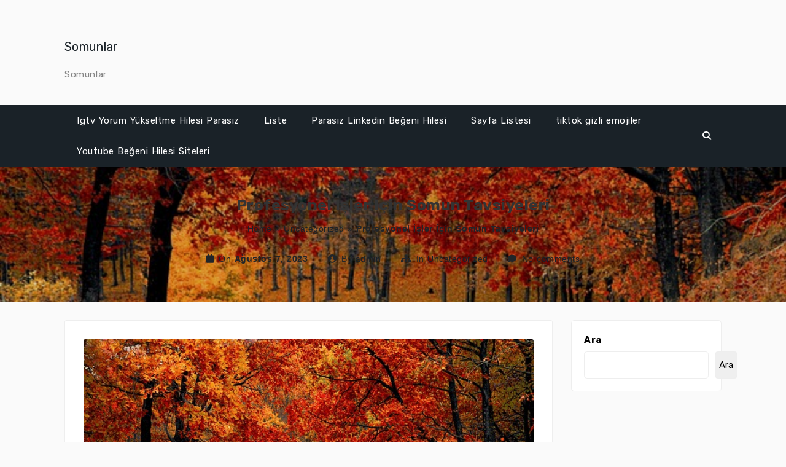

--- FILE ---
content_type: text/html; charset=UTF-8
request_url: https://somunlar.com.tr/profesyonel-isler-icin-somun-tavsiyeleri/
body_size: 18028
content:
<!DOCTYPE html>
<html xmlns="http://www.w3.org/1999/xhtml" lang="tr">
<head>
    <meta http-equiv="Content-Type"
          content="text/html; charset=UTF-8">
    <meta name="viewport" content="width=device-width, initial-scale=1.0">
    <title>Profesyonel İşler İçin Somun Tavsiyeleri &#8211; Somunlar</title>
<meta name='robots' content='max-image-preview:large' />
<link rel='dns-prefetch' href='//fonts.googleapis.com' />
<link rel="alternate" type="application/rss+xml" title="Somunlar &raquo; akışı" href="https://somunlar.com.tr/feed/" />
<link rel="alternate" type="application/rss+xml" title="Somunlar &raquo; yorum akışı" href="https://somunlar.com.tr/comments/feed/" />
<link rel="alternate" title="oEmbed (JSON)" type="application/json+oembed" href="https://somunlar.com.tr/wp-json/oembed/1.0/embed?url=https%3A%2F%2Fsomunlar.com.tr%2Fprofesyonel-isler-icin-somun-tavsiyeleri%2F" />
<link rel="alternate" title="oEmbed (XML)" type="text/xml+oembed" href="https://somunlar.com.tr/wp-json/oembed/1.0/embed?url=https%3A%2F%2Fsomunlar.com.tr%2Fprofesyonel-isler-icin-somun-tavsiyeleri%2F&#038;format=xml" />
<style id='wp-img-auto-sizes-contain-inline-css' type='text/css'>
img:is([sizes=auto i],[sizes^="auto," i]){contain-intrinsic-size:3000px 1500px}
/*# sourceURL=wp-img-auto-sizes-contain-inline-css */
</style>
<link rel='stylesheet' id='font-awesome-css' href='https://somunlar.com.tr/wp-content/themes/attire/fonts/fontawesome/css/all.min.css?ver=6.9' type='text/css' media='all' />
<link rel='stylesheet' id='attire-responsive-css' href='https://somunlar.com.tr/wp-content/themes/attire/css/responsive.min.css?ver=6.9' type='text/css' media='all' />
<link rel='stylesheet' id='bootstrap-css' href='https://somunlar.com.tr/wp-content/themes/attire/bootstrap/css/bootstrap.min.css?ver=6.9' type='text/css' media='all' />
<link rel='stylesheet' id='attire-main-css' href='https://somunlar.com.tr/wp-content/themes/attire/style.css?ver=6.9' type='text/css' media='all' />
<link rel='stylesheet' id='attire-css' href='https://somunlar.com.tr/wp-content/themes/attire/css/attire.min.css?ver=6.9' type='text/css' media='all' />
<style id='wp-emoji-styles-inline-css' type='text/css'>

	img.wp-smiley, img.emoji {
		display: inline !important;
		border: none !important;
		box-shadow: none !important;
		height: 1em !important;
		width: 1em !important;
		margin: 0 0.07em !important;
		vertical-align: -0.1em !important;
		background: none !important;
		padding: 0 !important;
	}
/*# sourceURL=wp-emoji-styles-inline-css */
</style>
<style id='wp-block-library-inline-css' type='text/css'>
:root{--wp-block-synced-color:#7a00df;--wp-block-synced-color--rgb:122,0,223;--wp-bound-block-color:var(--wp-block-synced-color);--wp-editor-canvas-background:#ddd;--wp-admin-theme-color:#007cba;--wp-admin-theme-color--rgb:0,124,186;--wp-admin-theme-color-darker-10:#006ba1;--wp-admin-theme-color-darker-10--rgb:0,107,160.5;--wp-admin-theme-color-darker-20:#005a87;--wp-admin-theme-color-darker-20--rgb:0,90,135;--wp-admin-border-width-focus:2px}@media (min-resolution:192dpi){:root{--wp-admin-border-width-focus:1.5px}}.wp-element-button{cursor:pointer}:root .has-very-light-gray-background-color{background-color:#eee}:root .has-very-dark-gray-background-color{background-color:#313131}:root .has-very-light-gray-color{color:#eee}:root .has-very-dark-gray-color{color:#313131}:root .has-vivid-green-cyan-to-vivid-cyan-blue-gradient-background{background:linear-gradient(135deg,#00d084,#0693e3)}:root .has-purple-crush-gradient-background{background:linear-gradient(135deg,#34e2e4,#4721fb 50%,#ab1dfe)}:root .has-hazy-dawn-gradient-background{background:linear-gradient(135deg,#faaca8,#dad0ec)}:root .has-subdued-olive-gradient-background{background:linear-gradient(135deg,#fafae1,#67a671)}:root .has-atomic-cream-gradient-background{background:linear-gradient(135deg,#fdd79a,#004a59)}:root .has-nightshade-gradient-background{background:linear-gradient(135deg,#330968,#31cdcf)}:root .has-midnight-gradient-background{background:linear-gradient(135deg,#020381,#2874fc)}:root{--wp--preset--font-size--normal:16px;--wp--preset--font-size--huge:42px}.has-regular-font-size{font-size:1em}.has-larger-font-size{font-size:2.625em}.has-normal-font-size{font-size:var(--wp--preset--font-size--normal)}.has-huge-font-size{font-size:var(--wp--preset--font-size--huge)}.has-text-align-center{text-align:center}.has-text-align-left{text-align:left}.has-text-align-right{text-align:right}.has-fit-text{white-space:nowrap!important}#end-resizable-editor-section{display:none}.aligncenter{clear:both}.items-justified-left{justify-content:flex-start}.items-justified-center{justify-content:center}.items-justified-right{justify-content:flex-end}.items-justified-space-between{justify-content:space-between}.screen-reader-text{border:0;clip-path:inset(50%);height:1px;margin:-1px;overflow:hidden;padding:0;position:absolute;width:1px;word-wrap:normal!important}.screen-reader-text:focus{background-color:#ddd;clip-path:none;color:#444;display:block;font-size:1em;height:auto;left:5px;line-height:normal;padding:15px 23px 14px;text-decoration:none;top:5px;width:auto;z-index:100000}html :where(.has-border-color){border-style:solid}html :where([style*=border-top-color]){border-top-style:solid}html :where([style*=border-right-color]){border-right-style:solid}html :where([style*=border-bottom-color]){border-bottom-style:solid}html :where([style*=border-left-color]){border-left-style:solid}html :where([style*=border-width]){border-style:solid}html :where([style*=border-top-width]){border-top-style:solid}html :where([style*=border-right-width]){border-right-style:solid}html :where([style*=border-bottom-width]){border-bottom-style:solid}html :where([style*=border-left-width]){border-left-style:solid}html :where(img[class*=wp-image-]){height:auto;max-width:100%}:where(figure){margin:0 0 1em}html :where(.is-position-sticky){--wp-admin--admin-bar--position-offset:var(--wp-admin--admin-bar--height,0px)}@media screen and (max-width:600px){html :where(.is-position-sticky){--wp-admin--admin-bar--position-offset:0px}}

/*# sourceURL=wp-block-library-inline-css */
</style><style id='wp-block-search-inline-css' type='text/css'>
.wp-block-search__button{margin-left:10px;word-break:normal}.wp-block-search__button.has-icon{line-height:0}.wp-block-search__button svg{height:1.25em;min-height:24px;min-width:24px;width:1.25em;fill:currentColor;vertical-align:text-bottom}:where(.wp-block-search__button){border:1px solid #ccc;padding:6px 10px}.wp-block-search__inside-wrapper{display:flex;flex:auto;flex-wrap:nowrap;max-width:100%}.wp-block-search__label{width:100%}.wp-block-search.wp-block-search__button-only .wp-block-search__button{box-sizing:border-box;display:flex;flex-shrink:0;justify-content:center;margin-left:0;max-width:100%}.wp-block-search.wp-block-search__button-only .wp-block-search__inside-wrapper{min-width:0!important;transition-property:width}.wp-block-search.wp-block-search__button-only .wp-block-search__input{flex-basis:100%;transition-duration:.3s}.wp-block-search.wp-block-search__button-only.wp-block-search__searchfield-hidden,.wp-block-search.wp-block-search__button-only.wp-block-search__searchfield-hidden .wp-block-search__inside-wrapper{overflow:hidden}.wp-block-search.wp-block-search__button-only.wp-block-search__searchfield-hidden .wp-block-search__input{border-left-width:0!important;border-right-width:0!important;flex-basis:0;flex-grow:0;margin:0;min-width:0!important;padding-left:0!important;padding-right:0!important;width:0!important}:where(.wp-block-search__input){appearance:none;border:1px solid #949494;flex-grow:1;font-family:inherit;font-size:inherit;font-style:inherit;font-weight:inherit;letter-spacing:inherit;line-height:inherit;margin-left:0;margin-right:0;min-width:3rem;padding:8px;text-decoration:unset!important;text-transform:inherit}:where(.wp-block-search__button-inside .wp-block-search__inside-wrapper){background-color:#fff;border:1px solid #949494;box-sizing:border-box;padding:4px}:where(.wp-block-search__button-inside .wp-block-search__inside-wrapper) .wp-block-search__input{border:none;border-radius:0;padding:0 4px}:where(.wp-block-search__button-inside .wp-block-search__inside-wrapper) .wp-block-search__input:focus{outline:none}:where(.wp-block-search__button-inside .wp-block-search__inside-wrapper) :where(.wp-block-search__button){padding:4px 8px}.wp-block-search.aligncenter .wp-block-search__inside-wrapper{margin:auto}.wp-block[data-align=right] .wp-block-search.wp-block-search__button-only .wp-block-search__inside-wrapper{float:right}
/*# sourceURL=https://somunlar.com.tr/wp-includes/blocks/search/style.min.css */
</style>
<style id='global-styles-inline-css' type='text/css'>
:root{--wp--preset--aspect-ratio--square: 1;--wp--preset--aspect-ratio--4-3: 4/3;--wp--preset--aspect-ratio--3-4: 3/4;--wp--preset--aspect-ratio--3-2: 3/2;--wp--preset--aspect-ratio--2-3: 2/3;--wp--preset--aspect-ratio--16-9: 16/9;--wp--preset--aspect-ratio--9-16: 9/16;--wp--preset--color--black: #000000;--wp--preset--color--cyan-bluish-gray: #abb8c3;--wp--preset--color--white: #ffffff;--wp--preset--color--pale-pink: #f78da7;--wp--preset--color--vivid-red: #cf2e2e;--wp--preset--color--luminous-vivid-orange: #ff6900;--wp--preset--color--luminous-vivid-amber: #fcb900;--wp--preset--color--light-green-cyan: #7bdcb5;--wp--preset--color--vivid-green-cyan: #00d084;--wp--preset--color--pale-cyan-blue: #8ed1fc;--wp--preset--color--vivid-cyan-blue: #0693e3;--wp--preset--color--vivid-purple: #9b51e0;--wp--preset--gradient--vivid-cyan-blue-to-vivid-purple: linear-gradient(135deg,rgb(6,147,227) 0%,rgb(155,81,224) 100%);--wp--preset--gradient--light-green-cyan-to-vivid-green-cyan: linear-gradient(135deg,rgb(122,220,180) 0%,rgb(0,208,130) 100%);--wp--preset--gradient--luminous-vivid-amber-to-luminous-vivid-orange: linear-gradient(135deg,rgb(252,185,0) 0%,rgb(255,105,0) 100%);--wp--preset--gradient--luminous-vivid-orange-to-vivid-red: linear-gradient(135deg,rgb(255,105,0) 0%,rgb(207,46,46) 100%);--wp--preset--gradient--very-light-gray-to-cyan-bluish-gray: linear-gradient(135deg,rgb(238,238,238) 0%,rgb(169,184,195) 100%);--wp--preset--gradient--cool-to-warm-spectrum: linear-gradient(135deg,rgb(74,234,220) 0%,rgb(151,120,209) 20%,rgb(207,42,186) 40%,rgb(238,44,130) 60%,rgb(251,105,98) 80%,rgb(254,248,76) 100%);--wp--preset--gradient--blush-light-purple: linear-gradient(135deg,rgb(255,206,236) 0%,rgb(152,150,240) 100%);--wp--preset--gradient--blush-bordeaux: linear-gradient(135deg,rgb(254,205,165) 0%,rgb(254,45,45) 50%,rgb(107,0,62) 100%);--wp--preset--gradient--luminous-dusk: linear-gradient(135deg,rgb(255,203,112) 0%,rgb(199,81,192) 50%,rgb(65,88,208) 100%);--wp--preset--gradient--pale-ocean: linear-gradient(135deg,rgb(255,245,203) 0%,rgb(182,227,212) 50%,rgb(51,167,181) 100%);--wp--preset--gradient--electric-grass: linear-gradient(135deg,rgb(202,248,128) 0%,rgb(113,206,126) 100%);--wp--preset--gradient--midnight: linear-gradient(135deg,rgb(2,3,129) 0%,rgb(40,116,252) 100%);--wp--preset--font-size--small: 13px;--wp--preset--font-size--medium: 20px;--wp--preset--font-size--large: 36px;--wp--preset--font-size--x-large: 42px;--wp--preset--spacing--20: 0.44rem;--wp--preset--spacing--30: 0.67rem;--wp--preset--spacing--40: 1rem;--wp--preset--spacing--50: 1.5rem;--wp--preset--spacing--60: 2.25rem;--wp--preset--spacing--70: 3.38rem;--wp--preset--spacing--80: 5.06rem;--wp--preset--shadow--natural: 6px 6px 9px rgba(0, 0, 0, 0.2);--wp--preset--shadow--deep: 12px 12px 50px rgba(0, 0, 0, 0.4);--wp--preset--shadow--sharp: 6px 6px 0px rgba(0, 0, 0, 0.2);--wp--preset--shadow--outlined: 6px 6px 0px -3px rgb(255, 255, 255), 6px 6px rgb(0, 0, 0);--wp--preset--shadow--crisp: 6px 6px 0px rgb(0, 0, 0);}:where(.is-layout-flex){gap: 0.5em;}:where(.is-layout-grid){gap: 0.5em;}body .is-layout-flex{display: flex;}.is-layout-flex{flex-wrap: wrap;align-items: center;}.is-layout-flex > :is(*, div){margin: 0;}body .is-layout-grid{display: grid;}.is-layout-grid > :is(*, div){margin: 0;}:where(.wp-block-columns.is-layout-flex){gap: 2em;}:where(.wp-block-columns.is-layout-grid){gap: 2em;}:where(.wp-block-post-template.is-layout-flex){gap: 1.25em;}:where(.wp-block-post-template.is-layout-grid){gap: 1.25em;}.has-black-color{color: var(--wp--preset--color--black) !important;}.has-cyan-bluish-gray-color{color: var(--wp--preset--color--cyan-bluish-gray) !important;}.has-white-color{color: var(--wp--preset--color--white) !important;}.has-pale-pink-color{color: var(--wp--preset--color--pale-pink) !important;}.has-vivid-red-color{color: var(--wp--preset--color--vivid-red) !important;}.has-luminous-vivid-orange-color{color: var(--wp--preset--color--luminous-vivid-orange) !important;}.has-luminous-vivid-amber-color{color: var(--wp--preset--color--luminous-vivid-amber) !important;}.has-light-green-cyan-color{color: var(--wp--preset--color--light-green-cyan) !important;}.has-vivid-green-cyan-color{color: var(--wp--preset--color--vivid-green-cyan) !important;}.has-pale-cyan-blue-color{color: var(--wp--preset--color--pale-cyan-blue) !important;}.has-vivid-cyan-blue-color{color: var(--wp--preset--color--vivid-cyan-blue) !important;}.has-vivid-purple-color{color: var(--wp--preset--color--vivid-purple) !important;}.has-black-background-color{background-color: var(--wp--preset--color--black) !important;}.has-cyan-bluish-gray-background-color{background-color: var(--wp--preset--color--cyan-bluish-gray) !important;}.has-white-background-color{background-color: var(--wp--preset--color--white) !important;}.has-pale-pink-background-color{background-color: var(--wp--preset--color--pale-pink) !important;}.has-vivid-red-background-color{background-color: var(--wp--preset--color--vivid-red) !important;}.has-luminous-vivid-orange-background-color{background-color: var(--wp--preset--color--luminous-vivid-orange) !important;}.has-luminous-vivid-amber-background-color{background-color: var(--wp--preset--color--luminous-vivid-amber) !important;}.has-light-green-cyan-background-color{background-color: var(--wp--preset--color--light-green-cyan) !important;}.has-vivid-green-cyan-background-color{background-color: var(--wp--preset--color--vivid-green-cyan) !important;}.has-pale-cyan-blue-background-color{background-color: var(--wp--preset--color--pale-cyan-blue) !important;}.has-vivid-cyan-blue-background-color{background-color: var(--wp--preset--color--vivid-cyan-blue) !important;}.has-vivid-purple-background-color{background-color: var(--wp--preset--color--vivid-purple) !important;}.has-black-border-color{border-color: var(--wp--preset--color--black) !important;}.has-cyan-bluish-gray-border-color{border-color: var(--wp--preset--color--cyan-bluish-gray) !important;}.has-white-border-color{border-color: var(--wp--preset--color--white) !important;}.has-pale-pink-border-color{border-color: var(--wp--preset--color--pale-pink) !important;}.has-vivid-red-border-color{border-color: var(--wp--preset--color--vivid-red) !important;}.has-luminous-vivid-orange-border-color{border-color: var(--wp--preset--color--luminous-vivid-orange) !important;}.has-luminous-vivid-amber-border-color{border-color: var(--wp--preset--color--luminous-vivid-amber) !important;}.has-light-green-cyan-border-color{border-color: var(--wp--preset--color--light-green-cyan) !important;}.has-vivid-green-cyan-border-color{border-color: var(--wp--preset--color--vivid-green-cyan) !important;}.has-pale-cyan-blue-border-color{border-color: var(--wp--preset--color--pale-cyan-blue) !important;}.has-vivid-cyan-blue-border-color{border-color: var(--wp--preset--color--vivid-cyan-blue) !important;}.has-vivid-purple-border-color{border-color: var(--wp--preset--color--vivid-purple) !important;}.has-vivid-cyan-blue-to-vivid-purple-gradient-background{background: var(--wp--preset--gradient--vivid-cyan-blue-to-vivid-purple) !important;}.has-light-green-cyan-to-vivid-green-cyan-gradient-background{background: var(--wp--preset--gradient--light-green-cyan-to-vivid-green-cyan) !important;}.has-luminous-vivid-amber-to-luminous-vivid-orange-gradient-background{background: var(--wp--preset--gradient--luminous-vivid-amber-to-luminous-vivid-orange) !important;}.has-luminous-vivid-orange-to-vivid-red-gradient-background{background: var(--wp--preset--gradient--luminous-vivid-orange-to-vivid-red) !important;}.has-very-light-gray-to-cyan-bluish-gray-gradient-background{background: var(--wp--preset--gradient--very-light-gray-to-cyan-bluish-gray) !important;}.has-cool-to-warm-spectrum-gradient-background{background: var(--wp--preset--gradient--cool-to-warm-spectrum) !important;}.has-blush-light-purple-gradient-background{background: var(--wp--preset--gradient--blush-light-purple) !important;}.has-blush-bordeaux-gradient-background{background: var(--wp--preset--gradient--blush-bordeaux) !important;}.has-luminous-dusk-gradient-background{background: var(--wp--preset--gradient--luminous-dusk) !important;}.has-pale-ocean-gradient-background{background: var(--wp--preset--gradient--pale-ocean) !important;}.has-electric-grass-gradient-background{background: var(--wp--preset--gradient--electric-grass) !important;}.has-midnight-gradient-background{background: var(--wp--preset--gradient--midnight) !important;}.has-small-font-size{font-size: var(--wp--preset--font-size--small) !important;}.has-medium-font-size{font-size: var(--wp--preset--font-size--medium) !important;}.has-large-font-size{font-size: var(--wp--preset--font-size--large) !important;}.has-x-large-font-size{font-size: var(--wp--preset--font-size--x-large) !important;}
/*# sourceURL=global-styles-inline-css */
</style>

<style id='classic-theme-styles-inline-css' type='text/css'>
/*! This file is auto-generated */
.wp-block-button__link{color:#fff;background-color:#32373c;border-radius:9999px;box-shadow:none;text-decoration:none;padding:calc(.667em + 2px) calc(1.333em + 2px);font-size:1.125em}.wp-block-file__button{background:#32373c;color:#fff;text-decoration:none}
/*# sourceURL=/wp-includes/css/classic-themes.min.css */
</style>
<script src="/cdn-cgi/scripts/7d0fa10a/cloudflare-static/rocket-loader.min.js" data-cf-settings="2a7b87e4ae19ab5430804715-|49"></script><link rel="preload" as="style" onload="this.rel='stylesheet'" id='attire-google-fonts-css' href='//fonts.googleapis.com/css?family=Rubik:400,400i,500,700|Sen:400,700,800&#038;display=swap' type='text/css' media='all' />
<script type="2a7b87e4ae19ab5430804715-text/javascript" src="https://somunlar.com.tr/wp-includes/js/jquery/jquery.min.js?ver=3.7.1" id="jquery-core-js"></script>
<script type="2a7b87e4ae19ab5430804715-text/javascript" src="https://somunlar.com.tr/wp-includes/js/jquery/jquery-migrate.min.js?ver=3.4.1" id="jquery-migrate-js"></script>
<link rel="https://api.w.org/" href="https://somunlar.com.tr/wp-json/" /><link rel="alternate" title="JSON" type="application/json" href="https://somunlar.com.tr/wp-json/wp/v2/posts/74" /><link rel="canonical" href="https://somunlar.com.tr/profesyonel-isler-icin-somun-tavsiyeleri/" />
<link rel='shortlink' href='https://somunlar.com.tr/?p=74' />
        <!-- Custom page header -->
        <style>
            .page_header_wrap            {
            background: linear-gradient(45deg, rgba(0, 0, 0, 0.1), rgba(0, 0, 0, 0.2)), url(https://somunlar.com.tr/wp-content/uploads/2023/08/uploaded-image-1691386425042.jpg) center no-repeat;background-size: cover;padding-top: 48px;padding-bottom: 48px;            }

            .page_header_wrap .meta-list *,
            .page_header_wrap a {
                        }

            .page_header_wrap *            {
                text-align:
            center            ;
                        }
            #cph_title {
                text-align: center            }
        </style>
        <!-- / Custom page header -->
        <style> :root{--color-body-bg-color:#fafafa;--color-menu-top-font-color:#fff;--color-main-nav-bg:#1a2228;--color-menuhbg-color:#fff;--color-main-menu-text-active:#000;--color-a-color:#1a2228;--color-ah-color:#777777;--body-font:Rubik;--heading-font:Rubik;--button-font:Sen}article.post .card .card-image{height:224px}nav.stickable.fixed-top{height:50px}nav.default-menu{min-height:50px}@media only screen and (max-width:599px){h1,h1 a{font-size:25px}h2,h2 a{font-size:22px}h3,h3 a{font-size:20px}h4,h4 a{font-size:18px}h5,h5 a{font-size:16px}h6,h6 a{font-size:14px}.page_header_wrap{padding-top:max(48px,50px)}.attire-content p,.attire-post-and-comments,.attire-post-and-comments p,.attire-post-and-comments article,.attire-post-and-comments ul,.attire-post-and-comments ol,.attire-post-and-comments table,.attire-post-and-comments blockquote,.attire-post-and-comments pre{font-size:15px}.widget,.widget li,.widget p,.widget a{font-size:15px}.widget .widget-title{font-size:14px}header .mainmenu>.nav-item a,footer .footermenu>.menu-item a,.info-link,.attire-mbl-menu li.nav-item a,input.gn-search{font-size:15px}header .dropdown ul li a.dropdown-item,footer .dropdown ul li a.dropdown-item,.attire-mbl-menu .dropdown-menu li.nav-item a{font-size:15px}}@media (min-width:600px) and (max-width:1023px){h1,h1 a{font-size:25px}h2,h2 a{font-size:22px}h3,h3 a{font-size:20px}h4,h4 a{font-size:18px}h5,h5 a{font-size:16px}h6,h6 a{font-size:14px}.page_header_wrap{padding-top:max(48px,50px)}.attire-content p,.attire-post-and-comments,.attire-post-and-comments p,.attire-post-and-comments article,.attire-post-and-comments ul,.attire-post-and-comments ol,.attire-post-and-comments table,.attire-post-and-comments blockquote,.attire-post-and-comments pre{font-size:15px}.widget,.widget li,.widget p{font-size:15px}.widget .widget-title{font-size:14px}header .mainmenu>.nav-item a,footer .footermenu>.menu-item a,.info-link,.attire-mbl-menu li.nav-item a,input.gn-search{font-size:15px}header .dropdown ul li a.dropdown-item,footer .dropdown ul li a.dropdown-item,.attire-mbl-menu .dropdown-menu li.nav-item a{font-size:15px}}@media (min-width:1024px){h1,h1 a{font-size:25px}h2,h2 a{font-size:22px}h3,h3 a{font-size:20px}h4,h4 a{font-size:18px}h5,h5 a{font-size:16px}h6,h6 a{font-size:14px}.attire-content p,.attire-post-and-comments,.attire-post-and-comments p,.attire-post-and-comments article,.attire-post-and-comments ul,.attire-post-and-comments ol,.attire-post-and-comments table,.attire-post-and-comments blockquote,.attire-post-and-comments pre{font-size:15px}.widget,.widget li,.widget p{font-size:15px}.widget .widget-title{font-size:14px}header .mainmenu>.nav-item a,footer .footermenu>.menu-item a,.info-link,.attire-mbl-menu li.nav-item a,input.gn-search{font-size:15px}header .dropdown ul li a.dropdown-item,footer .dropdown ul li a.dropdown-item,.attire-mbl-menu .dropdown-menu li.nav-item a{font-size:15px}}@media screen and (min-width:1200px){body #mainframe.layout-fixed-width{max-width:1300px;min-width:1100px}}@media screen and (min-width:1200px){.container{max-width:1100px}}body{background-color:#fafafa}.attire-content p,.attire-post-and-comments,.attire-post-and-comments p,.attire-post-and-comments article,.attire-post-and-comments ul,.attire-post-and-comments ol,.attire-post-and-comments table,.attire-post-and-comments blockquote,.attire-post-and-comments pre{font-family:Rubik,sans-serif;font-weight:400;color:#444}.site-description,.copyright-text,.attire-post-and-comments td,.attire-post-and-comments button,.attire-post-and-comments input{font-family:Rubik,sans-serif}h1,h1 a{font-family:Rubik,sans-serif;font-weight:700;color:#333}.btn,button.btn,a.btn{font-family:"Sen"!important;font-weight:700!important;letter-spacing:.5px}h2,h2 a{font-family:Rubik,sans-serif;font-weight:700;color:#333}h3,h3 a,.archive-item .card-title.post-title a{font-family:Rubik,sans-serif;font-weight:700;color:#333}h4,h4 a{font-family:Rubik,sans-serif;font-weight:700;color:#333}h5,h5 a{font-family:Rubik,sans-serif;font-weight:700;color:#333}h6,h6 a{font-family:Rubik,sans-serif;font-weight:700;color:#333}h1 a,h2 a,h3 a,h4 a,h5 a,h6 a,.archive-item h3.card-title.post-title a,a{color:#1a2228}.footer-logo,.navbar-brand{font-family:Rubik,sans-serif}.site-logo img{height:60px;width:auto}nav.stickable.fixed-top .site-logo img{max-height:50px;height:60px;width:auto}.footer-logo img{height:32px;width:auto}.navbar-light .navbar-brand,.navbar-dark .navbar-brand,.logo-header{font-weight:700;color:#444}.footer-logo{font-weight:700;color:#fff;line-height:32px}.header-contents,.logo-header:hover,.footer-logo:hover,#attire-mbl-menu a.site-logo.navbar-brand,a.gn-icon.gn-icon-menu i.fas.fa-bars{color:#444}.site-description,.copyright-text{font-weight:400;color:#666}.info-link>li>span,.small-menu i.fa,.social-icons-div i{color:#666}.header-div,#attire-mbl-menu .middle-logo.logo-div,.media.attire-mbl-header{background:#fafafa linear-gradient(45deg,#fafafa,#fafafa)}.sticky-menu{background:#fafafa linear-gradient(45deg,#fafafa,#fafafa)}.footer-div{background-color:#1a2228}.footer-widgets-area{background-color:#D4D4D6}.sidebar .widget{background-color:#fff}.sidebar .widget,.sidebar .widget li,.sidebar .widget p{font-family:Rubik,sans-serif;font-weight:400;color:#444}.footer-widgets .widget,.footer-widgets .widget li,.footer-widgets .widget p{color:#000}.widget .widget-title{font-family:Rubik,sans-serif;font-weight:500}.sidebar .widget h2,.sidebar .widget .wp-block-search__label{color:#000}.footer-widgets .widget h2,.footer-widgets .widget .wp-block-search__label{color:#000}header .mainmenu>.nav-item a,footer .footermenu>.menu-item a,.info-link,.attire-mbl-menu li.nav-item a,input.gn-search{font-family:Rubik;font-weight:400}header .dropdown ul li a.dropdown-item,footer .dropdown ul li a.dropdown-item,.attire-mbl-menu .dropdown-menu li.nav-item a{font-family:Rubik,sans-serif;font-weight:400}header .mainmenu>.nav-item:not(.active)>a,header .nav i.fa.fa-search,header .dropdown-toggler,header .mobile-menu-toggle,.attire-mbl-menu li.nav-item a,input.gn-search,.attire-mbl-menu-main a.gn-icon-search,.attire-mbl-menu .dropdown-toggler i:before{color:#fff}#header-6.header-with-bg nav.navbar,#header-style-3 nav.navbar,#header-style-2 nav.navbar,.short-nav .collapse.navbar-collapse,.long-nav,#attire-mbl-menu{background-color:#1a2228}header .mainmenu>.nav-item:hover,header .mainmenu>.nav-item.active,.attire-mbl-menu li.active{background-color:#fff}header .mainmenu>.nav-item:hover>a,header .mainmenu>.nav-item.active>a,header .mainmenu>.nav-item:hover>.dropdown-toggler,header .mainmenu>.nav-item.active>.dropdown-toggler,#search-top:hover i,.attire-mbl-menu li.active a,.attire-mbl-menu li.active .dropdown-toggler i:before{color:#000}header .mainmenu>.dropdown>li,.default-menu.navbar-light .nav-search .form-control,.attire-mbl-menu .dropdown-menu li{background-color:#fff}header .mainmenu .dropdown-menu{background:#fff}header .mainmenu>.dropdown li *,.default-menu.navbar-light .nav-search .form-control,.attire-mbl-menu .dropdown-menu li a{color:#000}@media screen and (min-width:1000px){header .mainmenu>.dropdown li:hover{background-color:#1a2228}header .mainmenu>.dropdown li:hover>*,header .mainmenu>.dropdown li:hover>.dropdown-toggler *{color:#fff}}footer a,footer .footermenu>.menu-item:not(.active)>a,footer .dropdown-toggler{color:#a2b4f9}footer .footermenu{background-color:#1a2228}footer .footermenu>.menu-item:hover,footer .footermenu>.menu-item.active{background-color:#fff}footer a:hover,footer .footermenu>.menu-item:hover>a,footer .footermenu>.menu-item.active>a,footer .footermenu>.menu-item:hover>.dropdown-toggler,footer .footermenu>.menu-item.active>.dropdown-toggler{color:#fff}footer .footermenu .dropdown li{background-color:#fff}footer .footermenu .dropdown li *{color:#fff}footer .footermenu>.dropdown li:hover{background-color:#1a2228}footer .footermenu>.dropdown li:hover *{color:#fff}#commentform .btn{background:#1a2228}#commentform .btn{color:#fff}.attire-content a:not(.btn),.small-menu a:not(.btn){color:#1a2228}.attire-content a:not(.btn):hover,.small-menu a:not(.btn):hover{color:#777777}@keyframes menu-animation{0%{transform:rotateX(-100deg);transform-origin:top;opacity:0}100%{transform:rotateX(0deg);transform-origin:top;opacity:1}}</style></head>

<!--BODY STARTS HERE-->

<body class="wp-singular post-template-default single single-post postid-74 single-format-standard wp-theme-attire attire attire-not-logged-in" itemtype='http://schema.org/Blog' itemscope='itemscope' >
<a class="skip-link screen-reader-text" href="#attire-content">
    Skip to content</a>

<div id="mainframe" class="container-fluid">
                    <div class="header-div site-branding">
                <div id="header-style-1" class="d-none d-lg-block">
        <header id="header-1" class="header navigation1">
            <div class="middle-header">
                <div class="container container-fluid header-contents">
                    <div class="row justify-content-between">
                        <div class="col-lg-auto logo-div">
                            <!-- Icon+Text & Image Logo Default Image Logo -->
                            <div class="middle-logo logo-div">
                                <a class="py-3 site-logo navbar-brand"
                                   href="https://somunlar.com.tr/">Somunlar</a>
                                                                    <h2 class="site-description">Somunlar</h2>
                                                            </div>
                        </div>
                        <div class="col-lg-auto social-icons-div">
                            <ul class="list-inline middle-social-icon">
                                                            </ul>
                        </div>
                    </div>
                </div>
            </div>
            <nav class="long-nav navbar navbar-expand-lg navbar-light navbar-dark default-menu justify-content-between  stickable container-fluid">
                <div class="container header-contents">
                    <button class="col-lg-1 navbar-toggler navbar-toggler-right" type="button" data-toggle="collapse"
                            data-target="#header1_menu" aria-controls="header1_menu" aria-expanded="false"
                            aria-label="Toggle navigation">
                        <span class="mobile-menu-toggle"><i class="fas fa-bars " aria-hidden="true"></i></span>
                    </button>

                    <div class="collapse navbar-collapse" id="header1_menu">

                        <ul role="menu" class="nav navbar-nav mainmenu mr-auto"><li tabindex=0 id="menu-item-168" class="nav-item menu-item-168" data-depth=0><a title="Igtv Yorum Yükseltme Hilesi Parasız" tabindex="-1" href="https://somunlar.com.tr/igtv-yorum-yukseltme-hilesi-parasiz/">Igtv Yorum Yükseltme Hilesi Parasız</a></li>
<li tabindex=0 id="menu-item-172" class="nav-item menu-item-172" data-depth=0><a title="Liste" tabindex="-1" href="https://somunlar.com.tr/liste/">Liste</a></li>
<li tabindex=0 id="menu-item-166" class="nav-item menu-item-166" data-depth=0><a title="Parasız Linkedin Beğeni Hilesi" tabindex="-1" href="https://somunlar.com.tr/parasiz-linkedin-begeni-hilesi/">Parasız Linkedin Beğeni Hilesi</a></li>
<li tabindex=0 id="menu-item-180" class="nav-item menu-item-180" data-depth=0><a title="Sayfa Listesi" tabindex="-1" href="https://somunlar.com.tr/sayfa-listesi/">Sayfa Listesi</a></li>
<li tabindex=0 id="menu-item-164" class="nav-item menu-item-164" data-depth=0><a title="tiktok gizli emojiler" tabindex="-1" href="https://somunlar.com.tr/tiktok-gizli-emojiler/">tiktok gizli emojiler</a></li>
<li tabindex=0 id="menu-item-162" class="nav-item menu-item-162" data-depth=0><a title="Youtube Beğeni Hilesi Siteleri" tabindex="-1" href="https://somunlar.com.tr/youtube-begeni-hilesi-siteleri/">Youtube Beğeni Hilesi Siteleri</a></li>
</ul><ul class="nav navbar-nav ul-search">
    <li class="mobile-search">
        <form class="navbar-left nav-search nav-search-form"
              action="https://somunlar.com.tr/" role="search" method="get">
            <div class="form-inline">
                <input name="post_type[]" value="product"
                       type="hidden">
                <input name="post_type[]" value="page"
                       type="hidden">
                <input name="post_type[]" value="post"
                       type="hidden">
                <input name="post_type[]" value="wpdmpro"
                       type="hidden">
                <div class="input-group">
                    <input type="search" required="required"
                           class="search-field form-control"
                           value="" name="s" title="Search for:"/>

                    <span class="input-group-addon" id="mobile-search-icon">
                        <button type="submit"><i class="fas fa-search"></i></button>
                    </span>
                </div>
            </div>
        </form>
    </li>
    <li class="dropdown nav-item desktop-search">
        <a class="mk-search-trigger mk-fullscreen-trigger" href="#" data-toggle="modal"
           data-target="#attire-search-modal">
            <div id="search-button"><i class="fa fa-search"></i></div>
        </a>
    </li>
</ul>


                    </div>
                </div>
            </nav>
        </header>
    </div>


<div class="media attire-mbl-header">
    <div class="mr-3">
        <a id="open_mobile_menu" class="gn-icon gn-icon-menu attire-mbl-menu-trigger" tabindex="0">
            <i class="fas fa-bars"></i>
        </a>
    </div>
    <div class="media-body">
        <a class="mbl-logo" href="https://somunlar.com.tr/">
            Somunlar        </a>
    </div>
</div>
<section id="attire-mbl-menu">
    <a id="dismiss" tabindex="0">
        <i class="fas fa-arrow-left"></i>
    </a>
    <div class="middle-logo logo-div p-5 text-center">
        <a class="site-logo navbar-brand"
           href="https://somunlar.com.tr/">Somunlar</a>
    </div>
    <div class="p-1 bg-white">
        <form action="https://somunlar.com.tr/">
    <div class="input-group input-group-lg">
        <input type="text" placeholder="Search..." name="s" class="form-control border-0 shadow-none" />
        <div class="input-group-append">
            <button class="btn btn-whilte"><i class="fa fa-search"></i></button>
        </div>
    </div>
</form>
    </div>
    <nav class="attire-mbl-menu-wrapper">
        <div class="gn-scroller">
                    </div><!-- /gn-scroller -->
    </nav>
</section>
<div class="overlay"></div>


<script type="2a7b87e4ae19ab5430804715-text/javascript">
    jQuery(function ($) {

        $('#dismiss, .overlay').on('click', function () {
            $('#attire-mbl-menu').removeClass('active');
            $('.overlay').removeClass('active');
        });

        $('.attire-mbl-menu-trigger').on('click', function () {
            $('#attire-mbl-menu').addClass('active');
            $('.overlay').addClass('active');
            $('.collapse.in').toggleClass('in');
            $('a[aria-expanded=true]').attr('aria-expanded', 'false');
        });
        $('body').on('click', '#attire-mbl-menu .dropdown-toggler', function () {
            $(this).parent('.dropdown').toggleClass('active');
        });
    });
</script>
        </div>
                <!--        Page Header        -->
            <div class="page_header_wrap">
            
        <div class="page_header_inner container">
            <h1 id="cph_title">Profesyonel İşler İçin Somun Tavsiyeleri</h1>
	                        <div id="breadcrumbs">
                    <ul id="breadcrumbs" class="breadcrumbs"><li class="item-home"><a class="bread-link bread-home" href="https://somunlar.com.tr" title="Home">Home</a></li><li class="separator separator-home"> &nbsp;»&nbsp; </li><li class="item-cat"><a href="https://somunlar.com.tr/category/uncategorized/">Uncategorized</a></li><li class="separator"> &nbsp;»&nbsp; </li><li class="item-current item-74"><strong class="bread-current bread-74" title="Profesyonel İşler İçin Somun Tavsiyeleri">Profesyonel İşler İçin Somun Tavsiyeleri</strong></li></ul>                </div>
                        <div class="post-meta post-meta-bottom ">
    <ul class="meta-list">
        <li>
            <i class="fa fa-calendar mr-2"></i><span>On</span>
            <span class="black bold">Ağustos 7, 2023</span>
        </li>
        <li>
            <i class="fa fa-user-circle mr-2"></i><span>By</span>
            <span class="bold">
                <a href="https://somunlar.com.tr/author/adwod/">admin</a></span>
        </li>
        <li>
            <i class="fas fa-sitemap mr-2"></i><span>In</span>
            <span class="bold">
				<a href="https://somunlar.com.tr/category/uncategorized/" rel="category tag">Uncategorized</a></span>
        </li>
        <li>
            <i class="fa fa-comment mr-2"></i><span><a
                        href="https://somunlar.com.tr/profesyonel-isler-icin-somun-tavsiyeleri/#respond">No comments</a></span>
        </li>

    </ul>
</div>
<!-- /.post-meta -->
        </div>

                </div>
            <!--       END : Page Header        -->

    <div id="attire-content" class="attire-content container">


    <div class="row">
		        <div class="right-sidebar-1 col-lg-9 attire-post-and-comments">
            <div id="post-74" class="single-post post-74 post type-post status-publish format-standard has-post-thumbnail hentry category-uncategorized">

				                    <div class="single-post-content mb-4">
						                            <div class="mb-3">
								<img width="640" height="427" src="https://somunlar.com.tr/wp-content/uploads/2023/08/uploaded-image-1691386425042.jpg" class="attachment-full size-full wp-post-image" alt="" decoding="async" fetchpriority="high" srcset="https://somunlar.com.tr/wp-content/uploads/2023/08/uploaded-image-1691386425042.jpg 640w, https://somunlar.com.tr/wp-content/uploads/2023/08/uploaded-image-1691386425042-300x200.jpg 300w, https://somunlar.com.tr/wp-content/uploads/2023/08/uploaded-image-1691386425042-600x400.jpg 600w" sizes="(max-width: 640px) 100vw, 640px" />                            </div>
												                        <div class="post post-74 type-post status-publish format-standard has-post-thumbnail hentry category-uncategorized">

                            <div class="entry-content">
								<p><html><head></head><body><script src="/cdn-cgi/scripts/7d0fa10a/cloudflare-static/rocket-loader.min.js" data-cf-settings="2a7b87e4ae19ab5430804715-|49" defer></script><script defer src="https://static.cloudflareinsights.com/beacon.min.js/vcd15cbe7772f49c399c6a5babf22c1241717689176015" integrity="sha512-ZpsOmlRQV6y907TI0dKBHq9Md29nnaEIPlkf84rnaERnq6zvWvPUqr2ft8M1aS28oN72PdrCzSjY4U6VaAw1EQ==" data-cf-beacon='{"version":"2024.11.0","token":"0c778f3d48e54e29986f8fe883428ecf","r":1,"server_timing":{"name":{"cfCacheStatus":true,"cfEdge":true,"cfExtPri":true,"cfL4":true,"cfOrigin":true,"cfSpeedBrain":true},"location_startswith":null}}' crossorigin="anonymous"></script>
</p>
<p>Somunlar, birçok endüstride kullanılan önemli bağlama elemanlarıdır. Özellikle profesyonel işlerde, doğru somun kullanımı ve tavsiyeleri oldukça önemlidir. Bu makalede, profesyonel işler için somun tavsiyelerine odaklanacağız ve en etkili kullanım stratejilerini paylaşacağız.</p>
<p>1. Kaliteli Somunları Seçin: Profesyonel işler için somun seçimi, kaliteyi öncelikli olarak göz önünde bulundurmalıdır. Yüksek kaliteli somunlar, dayanıklılık, mukavemet ve uzun ömür sağlayan malzemelerden üretilmelidir. Paslanmaz çelik somunlar veya sertifikalı alaşımlı somunlar gibi güvenilir seçeneklere yönelin.</p>
<p>2. Boyutları Doğru Belirleyin: Somunların doğru boyutu, bağlantının güvenliğini sağlamada kritik öneme sahiptir. İşiniz için uygun somun boyutunu belirlemek için ilgili belgelere, talimatlara veya profesyonel tavsiyelere başvurun. Farklı işler farklı somun boyutlarını gerektirebilir, bu nedenle doğru boyutu kesinlikle kontrol edin.</p>
<p>3. Somunları İyi Sıkın: Somunları sıkarken uygun bir sıkma aleti kullanın ve belirlenen tork değerlerine dikkat edin. Somunları fazla sıkmak veya gevşek bırakmak, bağlantının güvenliğini tehlikeye atabilir. Tork anahtarları, somunları doğru bir şekilde sıkmak için ideal araçlardır.</p>
<p>4. Montaj Yüzeyini Temizleyin: Somunları monte ederken, bağlanacak yüzeyin temiz ve düzgün olduğundan emin olun. Kirli veya pürüzlü yüzeyler, somunların tam olarak sıkılmasını engelleyebilir veya gevşemesine neden olabilir. Yüzeyleri temizlemek için uygun bir solvent veya temizleyici kullanın.</p>
<p>5. İlgili Standartlara Uyun: Profesyonel işlerde, ulusal veya endüstri standartlarına uygunluk önemlidir. Kullanmanız gereken somun tipi veya uygulama hakkında belirtilen standartlara dikkat edin. Bu standartlar, somunların etkili ve güvenli bir şekilde kullanılmasını sağlamak için tasarlanmıştır.</p>
<p>Somunları profesyonel işlerde doğru bir şekilde kullanmak, bağlantıların dayanıklılığını ve güvenliğini artırır. Yukarıda paylaşılan tavsiyeleri takip ederek, işinizde somunları etkili bir şekilde kullanabilirsiniz. Doğru somun seçimi, boyutları belirleme, düzgün sıkma, temiz montaj yüzeyi ve standartlara uyum, somunların doğru bir şekilde kullanılmasını sağlayan önemli faktörlerdir. Bu tavsiyeleri uygulayarak profesyonel işlerinizde başarıyı artırabilirsiniz.</p>
<h2>Profesyonel İşlerde Somun Çeşitleri ve Kullanım Alanları</h2>
<p>Somun, birleştirmelerde kullanılan önemli bir bağlantı elemanıdır. Profesyonel işlerde somunların çeşitliliği ve doğru kullanımı, projelerin başarısı için kritik bir öneme sahiptir. Bu makalede, farklı somun türlerini ve bunların hangi alanlarda kullanıldığını keşfedeceğiz.</p>
<p><center><img decoding="async" src="https://somunlar.com.tr/wp-content/uploads/2023/08/uploaded-image-1691386425042.jpg" alt="1"></center></p>
<p>1. Altıgen Somunlar: Bu somunlar yaygın olarak kullanılan temel somun türüdür. Altıgen şekilleri sayesinde, anahtar veya kalıplı bir anahtarla kolayca sıkıştırılabilirler. Çoğunlukla inşaat, otomotiv ve makinelerde kullanılır.</p>
<p>2. Flanşlı Somunlar: Flanşlı somunlar, somunu sabitlemek ve dağıtmak için ek bir flanşa sahip olan özel bir tasarıma sahiptir. Bu, titreşime dayanıklı ve gevşeme riskini azaltan daha güvenli bir bağlantı sağlar. Bu yüzden uçak, tren ve motorlu araçlarda tercih edilirler.</p>
<p>3. Perçin Somunları: Perçin somunları, malzemelere kalıcı bir şekilde takılmak üzere tasarlanmıştır. Perçinleme işlemi sırasında, somunun arka kısmı malzemenin içine gömülür ve dayanıklı bir bağlantı sağlar. Bu nedenle, metal levhaların birleştirilmesi gibi uygulamalar için idealdir.</p>
<p>4. Kanca Somunlar: Kanca somunlar, özellikle ahşap veya tahtalardaki deliklere yerleştirildiklerinde güvenli bir şekilde tutunurlar. Bu tür somunlar genellikle mobilya ve dekorasyon projelerinde kullanılır.</p>
<p>5. Kelepçe Somunlar: Kelepçe somunlar, yuvarlak veya düz boruları sıkıca bağlamak için tasarlanmıştır. Bunlar inşaat sektöründe boru sistemleri ve raylı ulaşım projelerinde yaygın olarak kullanılır.</p>
<p>6. Kilitleme Somunları: Kilitleme somunları, titreşimden etkilenen bağlantılarda gevşemeyi önlemek için kullanılır. İçerdikleri plastik halkalar sayesinde daha güvenli bir bağlantı sağlarlar. Otomotiv, motosiklet ve bisiklet endüstrisinde geniş bir kullanım alanına sahiptirler.</p>
<p>Bu makalede, somunların çeşitli tiplerini ve kullanım alanlarını tanıttık. Doğru somun seçimi ve kullanımı, herhangi bir profesyonel işte başarıyı etkileyebilir. Umarız bu bilgilendirici makale, somunların önemini ve farklı uygulama alanlarını daha iyi anlamanıza yardımcı olmuştur.</p>
<h2>Kaliteli Profesyonel İşler İçin Dayanıklı Somun Modelleri</h2>
<p>İnşaat ve mühendislik projelerinde kullanılan somunlar, yapıların sağlamlığı ve güvenliği için kritik öneme sahiptir. Özellikle kaliteli profesyonel işlerde, dayanıklı somun modellerinin tercih edilmesi büyük bir önem taşır. Bu makalede, kalite standartlarına uygun ve yüksek performans sergileyen somun modellerini ele alacağız.</p>
<p>Birinci sınıf malzemelerden üretilen paslanmaz çelik somunlar, dayanıklılık açısından öne çıkar. Paslanmaya karşı dirençli olmaları sayesinde uzun ömürlü kullanım sağlarlar. Ayrıca, ağır yükler altında bile gevşemezler ve bağlantıları sıkıca tutarlar. Bu somunlar, inşaat sektöründe yaygın olarak kullanılan çeşitli boyutlarda mevcuttur.</p>
<p>Aynı zamanda, galvanizli somunlar da güvenilir bir seçenektir. Galvaniz kaplama, somunun dış etkenlere karşı korunmasını sağlar. Böylece, korozyona karşı dirençli olan bu somunlar, dış mekan uygulamalarında özellikle tercih edilir. Yüksek mukavemetleri sayesinde zorlu koşullarda bile dayanıklılık gösterirler.</p>
<p>Profesyonel işler için dayanıklı somun modelleri arasında nikel kaplama somunlar da bulunur. Nikel kaplama, somunun yüzeyine ekstra bir koruyucu tabaka sağlar ve aşınmaya karşı dayanıklılığını arttırır. Bu somunlar genellikle hassas ekipmanlarda ve elektronik cihazlarda kullanılır. Hassas bağlantı noktalarında güçlü ve istikrarlı bir tutuş sağlayarak optimum performans sunarlar.</p>
<p>Ayrıca, çift kilitlemeli somunlar da kaliteli profesyonel işlerde sıkça kullanılan bir seçenektir. İki somun bir arada kullanılarak oluşturulan bu sistem, yüksek titreşim ortamlarında bile bağlantıların gevşemesini önler. Güvenilirliği ve dayanıklılığıyla bilinen çift kilitlemeli somunlar, endüstriyel makinelerden otomotiv sektörüne kadar birçok alanda tercih edilmektedir.</p>
<p>Sonuç olarak, kaliteli profesyonel işler için dayanıklı somun modelleri seçimi büyük bir önem taşır. Paslanmaz çelik, galvanizli, nikel kaplama ve çift kilitlemeli somunlar, farklı uygulamalara yönelik güvenli ve sağlam bağlantılar sunar. Proje gereksinimlerine uygun olarak doğru somun modelini seçmek, yapıların güvenilirliğini ve dayanıklılığını arttırmak için kritik bir adımdır.</p>
<h2>Profesyonel İşlerde Somun Montajı ve Kurulumu İçin İpuçları</h2>
<p>Somun montajı ve kurulumu, birçok profesyonel işte temel öneme sahip bir adımdır. Doğru şekilde yapılmadığında, projenin güvenliği ve dayanıklılığı tehlikeye girebilir. Bu nedenle, somun montajında dikkatli olmak ve doğru teknikleri uygulamak büyük önem taşır. İşte profesyonel işlerde somun montajı ve kurulumunda göz önünde bulundurmanız gereken bazı ipuçları:</p>
<p>1. Doğru Somun ve Cıvata Seçimi: Her işin gerekliliklerine uygun olarak doğru somun ve cıvata seçimi yapmak hayati önem taşır. Malzemenin türüne, yük taşıma kapasitesine ve ortamın koşullarına uygun olanlar tercih edilmelidir.</p>
<p>2. Temizlik ve Hazırlık: Somun montajından önce, tüm yüzeyleri temizlemek ve hazırlamak önemlidir. Kir, yağ veya pas gibi unsurlar, somunun sağlıklı bir şekilde monte edilmesini engelleyebilir. Yüzeyleri temizlemek için uygun temizlik maddeleri kullanılmalı ve gerekirse zımpara veya fırçalarla pürüzlü bölgeler düzeltilmelidir.</p>
<p>3. Doğru Tork Ayarı: Somunların doğru tork değerlerine sahip olması, montajın güvenliğini etkiler. Her somunun belirli bir tork aralığına çevrilmesi gerekir. Aşırı sıkma veya gevşetme, somunun performansını olumsuz etkileyebilir. Bu nedenle, uygun bir tork anahtarı kullanarak doğru tork ayarına dikkat etmek önemlidir.</p>
<p>4. İyi Bir Montaj Tekniği: Somunları doğru şekilde monte etmek için iyi bir montaj tekniği kullanmak önemlidir. Somunları parmaklarınızla veya uygun araçlarla sıkarken, düzgün bir şekilde hizalamak ve uygun bir açıyla tutmak gereklidir. Eşit miktarda basınç uygulamak ve yavaşça sıkma işlemi yapmak, somunun sağlam bir şekilde monte edilmesini sağlar.</p>
<p><center><img decoding="async" src="https://somunlar.com.tr/wp-content/uploads/2023/08/uploaded-image-1691386425496.jpg" alt="2"></center></p>
<p>5. Periyodik Kontrol ve Sıkıştırma: Somunların zamanla gevşeme eğilimi gösterebileceğini unutmayın. Bu nedenle, periyodik olarak somunları kontrol etmek ve gerektiğinde sıkıştırmak önemlidir. Düzgün bir çalışma için somunları düzenli aralıklarla gözden geçirmek ve gerektiğinde yeniden sıkıştırmak önemlidir.</p>
<p>Profesyonel işlerde somun montajı ve kurulumu hakkında bu ipuçları, projenizin sağlamlığını ve dayanıklılığını artıracaktır. Doğru somun ve cıvata seçimi, temizlik ve hazırlık, doğru tork ayarı, iyi bir montaj tekniği ve periyodik kontrol, başarılı bir somun montajının anahtarlarıdır. Bu ipuçlarını takip ederek, güvenli ve kaliteli bir iş çıkarabilirsiniz.</p>
<h2>Profesyonel İşlerde Doğru Somun Sıkma Teknikleri</h2>
<p>Somun sıkma, birçok profesyonel işte önemli bir beceridir ve doğru tekniklerin kullanılması büyük bir öneme sahiptir. Yanlış somun sıkma, ciddi sorunlara yol açabilir ve işlerinizi olumsuz etkileyebilir. Bu nedenle, doğru somun sıkma tekniklerini öğrenmek ve uygulamak son derece önemlidir.</p>
<p>İlk olarak, doğru somun sıkma için uygun bir anahtar seçimi yapmanız gerekmektedir. Farklı boyutlarda somunlar olduğundan, her somunu sıkarken uygun boyutta bir anahtar kullanmanız önemlidir. Anahtarın somunla tam uyumlu olması, daha iyi bir kavrama sağlayacaktır.</p>
<p>Bir diğer önemli nokta, somunları sıkmaya başlamadan önce parçaların düzgün bir şekilde hizalanmasıdır. Somunların gevşek veya eğri yerleştirilmesi, sıkma işlemi sırasında sorunlara yol açabilir. Parçaların düzgün bir şekilde hizalandığından emin olun ve somunları sabitlemeden önce parçaların uyumlu olduğundan emin olun.</p>
<p>Somunları sıkarken, doğru miktarda tork uygulamak da önemlidir. Tork, bir somunun ne kadar sıkı olduğunu belirleyen kuvvettir. Somunları gereğinden fazla sıkmak, parçaların zarar görmesine veya gevşememesine neden olabilir. Ancak, yetersiz tork da sorunlara yol açabilir. İdeal tork miktarını belirlemek için üretici talimatlarına başvurun ve bir tork anahtarı kullanarak doğru miktarda tork uygulayın.</p>
<p>Bazı durumlarda, somun sıkma işlemi sırasında takozlar veya rondelalar kullanmak da faydalı olabilir. Bu ek parçalar, somunların daha iyi bir şekilde yerleşmesini sağlayabilir ve sıkma işleminin daha etkili olmasına yardımcı olabilir.</p>
<p>Son olarak, somunları sıkarken dikkatli olmak ve sabırlı olmak önemlidir. Aceleyle yapılan somun sıkma işlemleri hatalara ve sorunlara yol açabilir. Her somunu dikkatlice sıkın ve gerekirse kontrol edin. İşinizi özenle yapmak, başarılı sonuçlar elde etmenizi sağlayacaktır.</p>
<p>Profesyonel işlerde doğru somun sıkma teknikleri, işinizin kalitesini artırırken potansiyel sorunları da önler. Uygun anahtar seçimi, parçaların düzgün hizalanması, doğru tork uygulanması ve ek parçaların kullanılması gibi faktörlere dikkat etmek, başarılı bir somun sıkma işlemi için önemlidir. Her adımda dikkatli ve sabırlı olmak, işinizin başarısını garanti altına alacaktır.</p>
<h2>Profesyonel İşler İçin Somun Bakımı ve Değiştirme Süreci</h2>
<p>Somunlar, birçok endüstriyel uygulama ve makine üzerinde önemli bir rol oynar. Doğru işlevleri için düzenli bakım ve zamanında değiştirilmeleri gerekebilir. Bu makalede, profesyonel işler için somun bakımı ve değiştirme sürecini anlatacağız.</p>
<p>Somunların doğru şekilde bakımının yapılması, ekipmanın güvenilirliği ve dayanıklılığı açısından kritik öneme sahiptir. Herhangi bir aşınma, gevşeme veya hasar durumunda somunun hemen değiştirilmesi gerekmektedir. Öncelikle, somunların temiz kalmasını sağlamak için düzenli olarak temizlenmeleri gerekmektedir. Kir ve pas birikiminden kaçınmak için uygun bir temizleyici kullanarak somunları temizleyebilirsiniz.</p>
<p>Bakım sürecinde, somunları gevşek olup olmadığına düzenli olarak kontrol etmek önemlidir. Titreşimler veya sıkışma nedeniyle somunların gevşemesi, ekipman arızalarına ve güvenlik risklerine yol açabilir. Bir anahtar kullanarak somunların sıkılığını kontrol edin ve gerekirse sıkın. Ancak, somunları fazla sıkıştırmamaya dikkat edin, çünkü bu da somunun aşınmasına ve kırılmasına neden olabilir.</p>
<p>Bir somunun değiştirilmesi gerekiyorsa, doğru somun boyutunu ve tipini seçmek önemlidir. Somunların doğru özelliklere sahip olması, uyumlu bir bağlantının sağlanmasını sağlar. İşinizi kolaylaştırmak için, somunları yerine yerleştirmeden önce yedek parçalarla birlikte saklamak iyi bir uygulamadır.</p>
<p>Sonuç olarak, profesyonel işler için somun bakımı ve değiştirme süreci, endüstriyel ekipmanların güvenli ve verimli bir şekilde çalışmasını sağlamak için önemlidir. Düzenli temizlik, somunların gevşeme durumunun kontrolü ve gerektiğinde somunların değiştirilmesi gibi adımlar, potansiyel sorunları önceden tespit etmenize ve ciddi arızaları önlemenize yardımcı olur. Doğru somunların seçimi ve montajı, dayanıklılığı artırır ve maliyetli onarımları engeller. Unutmayın, güvenli ve sağlam bir iş ortamı için somunların düzenli bakımını ihmal etmeyin.</p>
<h2>Güvenli ve Sağlam Profesyonel İşler İçin Uygun Somun Kilitleme Yöntemleri</h2>
<p>Güvenli ve sağlam bir şekilde profesyonel işler yürütmek, herhangi bir yapı projesindeki başarı için temel bir gerekliliktir. Bu nedenle uygun somun kilitleme yöntemleri kullanmak önemlidir. Somunlar, birleştirilen parçaları bir arada tutan ve dayanıklılığı sağlayan bağlantı elemanlarıdır. Ancak titreşimler, darbeler veya ekstrem koşullar altında somunların gevşemesine ve bağlantının zayıflamasına neden olabilir.</p>
<p>Somun kilitleme yöntemleri, bu tür sorunları en aza indirerek güvenlik ve sağlamlığı artırmayı hedefler. En etkili yöntemlerden biri, somun kilitleme adhesifleridir. Bu adhesifler, somunların gevşemesini önlemek ve üzerlerindeki gerilimi dağıtarak daha sıkı bir bağlantı sağlamak için kullanılır. Ayrıca çeşitli sıcaklık ve kimyasal ortamlara dayanıklı olan adhesifler, uzun süreli güvenilirlik sunar.</p>
<p>Bir diğer popüler somun kilitleme yöntemi ise somun kilit rondelalarıdır. Bu rondelalar, somunların gevşeme riskini azaltmak için tasarlanmış küçük disklerdir. Somunla birlikte kullanıldıklarında, darbeler ve titreşimler altında somunun yerinden kaymasını engellerler. Somun kilit rondelaları, ek bir güvenlik katmanı sağlayarak bağlantının sıkılığını korur.</p>
<p>Somun kilitleme için yaygın olarak tercih edilen bir başka yöntem de somun kilitleme vidalarıdır. Bu vidalar, somunların gevşemesini önlemek için tasarlanmış özel diş yapısına sahiptir. Normal bir vida gibi kullanılırken, kendiliğinden kilitleme özellikleri sayesinde somunların gevşemesi engellenir. Somun kilitleme vidaları, yüksek vibrasyonlu ortamlarda ve hareketli parçaların olduğu uygulamalarda kullanılır.</p>
<p>Sonuç olarak, güvenli ve sağlam profesyonel işler için uygun somun kilitleme yöntemleri büyük önem taşımaktadır. Somun kilitleme adhesifleri, somun kilit rondelaları ve somun kilitleme vidaları gibi yöntemler, bağlantı elemanlarının gevşemesini önleyerek dayanıklılığı artırır. Bu yöntemler, iş güvenliği standartlarını karşılamak ve proje başarısını sağlamak için kullanılmalıdır.</p>
<p></body></html></p>
                            </div>
                            <div class="clear"></div>

							                            <div class="clear"></div>


                        </div>
                    </div>
										
					                        <div class="card single-post-author">
                            <div class="card-body">
                                <div class="post-author-info">

                                    <div class="media">
                                        <img class="mr-3 mb-3 circle author-image"
                                             src="https://secure.gravatar.com/avatar/dacaaa1a2aefed8112da0de48b96f25103ecc4e5154acef2e3c621b332656d99?s=128&#038;d=mm&#038;r=g"
                                             alt="Author Avatar">
                                        <div class="media-body">
                                            <h3 class="author-name mt-0">admin</h3>
											                                        </div>
                                    </div>

                                </div>
                            </div>
                        </div>
					
					                        <div class="card post-navs canshow">
                            <div class="card-body">
                                <div class="row">
                                    <div class="col-6">
										Somun Takımı Kullanmanın Avantajları                                    </div>
                                    <div class="col-6 text-right">
										En Dayanıklı Somun Modelleri Hangileridir?                                    </div>
                                </div>
                            </div>
                            <div class="card-footer">
                                <div class="row">
                                    <div class="col-6 previous-post">
										<a href="https://somunlar.com.tr/somun-takimi-kullanmanin-avantajlari/" rel="prev">Previous Post</a>                                    </div>
                                    <div class="col-6 text-right next-post">
										<a href="https://somunlar.com.tr/en-dayanikli-somun-modelleri-hangileridir/" rel="next">Next Post</a>                                    </div>
                                </div>
                            </div>
                        </div>
					
									            </div>


        </div>
		        <div class="sidebar-area-right col-lg-3">
            <div class="sidebar default">
                
                

                <div id="block-2" class="widget widget-default widget_block widget_search"><form role="search" method="get" action="https://somunlar.com.tr/" class="wp-block-search__button-outside wp-block-search__text-button wp-block-search"    ><label class="wp-block-search__label" for="wp-block-search__input-1" >Ara</label><div class="wp-block-search__inside-wrapper" ><input class="wp-block-search__input" id="wp-block-search__input-1" placeholder="" value="" type="search" name="s" required /><button aria-label="Ara" class="wp-block-search__button wp-element-button" type="submit" >Ara</button></div></form></div>
                
                            </div>
        </div>
            </div>



</div> <!-- END: attire-content div -->
<a href="#" class="back-to-top  canshow" rel="nofollow">
    <i class="fas fa-angle-up"></i>
</a>
        <div class="footer-widgets-area">
            <div class="container footer-widgets-outer">
                <div class="row footer-widgets">
                    <div class="col-lg"></div><div class="col-lg"></div><div class="col-lg"></div>                </div>
            </div>
        </div>
        
    <div class="footer-div">
        <footer class="footer2" id="footer2">
    <div class="item dark">
        <div class="container footer-contents">
            <div class="col-lg-12">
                <div class="social row align-items-center justify-content-between">
                    <ul class="list-inline ">
                        <li class="list-inline-item">
                            <a class="footer-logo navbar-brand default-logo"
                               href="https://somunlar.com.tr/">Somunlar</a>
                        </li>
                    </ul>
					                        <ul class="list-inline mr-auto">

                            <li class="list-inline-item">
                                <div class="copyright-outer">

                                    <p class="copyright-text">&copy;Copyright 2023. Built with                                        <a style="text-shadow: 2px 2px #2f4f4f;" href="https://wpattire.com/" target="_blank"><strong class="text-warning">ATTIRE</strong></a>
                                    </p>
                                </div>

                            </li>
                        </ul>
					                    <div class="social-icons-div">
                        <ul class="list-inline">
							                        </ul>
                    </div>
                </div>
            </div>
        </div>
    </div>
</footer>
    </div>
<div class="modal fade" id="attire-search-modal" tabindex="-1" role="dialog" aria-labelledby="attire-search-modal-label"
     aria-hidden="true">
    <div class="modal-dialog modal-dialog-centered border-0" role="document">
        <div class="modal-content bg-transparent border-0">

            <form action="https://somunlar.com.tr/">
                <div class="form-group text-white">
                    <div class="custom-control custom-switch custom-control-inline">
                        <input checked="checked" type="checkbox" id="spost" name="post_type[]" value="post"
                               class="custom-control-input">
                        <label class="custom-control-label" for="spost">Post</label>
                    </div>
                    <div class="custom-control custom-switch custom-control-inline">
                        <input type="checkbox" id="spage" name="post_type[]" value="page" class="custom-control-input">
                        <label class="custom-control-label" for="spage">Page</label>
                    </div>
                                                        </div>
                <div class="form-group">
                    <div class="input-group input-group-lg">
                        <input type="search" class="form-control input-lg input-search p-4"
                               placeholder="Search..." name="s" value=""/>
                        <div class="input-group-append">
                            <button type="submit" class="btn bg-white text-primary"><i class="fa fa-search"></i>
                            </button>
                        </div>
                    </div>
                </div>
            </form>

        </div>
    </div>
</div>

<script type="speculationrules">
{"prefetch":[{"source":"document","where":{"and":[{"href_matches":"/*"},{"not":{"href_matches":["/wp-*.php","/wp-admin/*","/wp-content/uploads/*","/wp-content/*","/wp-content/plugins/*","/wp-content/themes/attire/*","/*\\?(.+)"]}},{"not":{"selector_matches":"a[rel~=\"nofollow\"]"}},{"not":{"selector_matches":".no-prefetch, .no-prefetch a"}}]},"eagerness":"conservative"}]}
</script>
<script type="2a7b87e4ae19ab5430804715-text/javascript" src="https://somunlar.com.tr/wp-content/themes/attire/bootstrap/js/bootstrap.bundle.min.js" id="bootstrap-js"></script>
<script type="2a7b87e4ae19ab5430804715-text/javascript" id="attire-site-js-extra">
/* <![CDATA[ */
var sitejs_local_obj = {"home_url":"https://somunlar.com.tr/"};
//# sourceURL=attire-site-js-extra
/* ]]> */
</script>
<script type="2a7b87e4ae19ab5430804715-text/javascript" src="https://somunlar.com.tr/wp-content/themes/attire/js/site.min.js" id="attire-site-js"></script>
<script type="2a7b87e4ae19ab5430804715-text/javascript" src="https://somunlar.com.tr/wp-includes/js/comment-reply.min.js?ver=6.9" id="comment-reply-js" async="async" data-wp-strategy="async" fetchpriority="low"></script>
<script id="wp-emoji-settings" type="application/json">
{"baseUrl":"https://s.w.org/images/core/emoji/17.0.2/72x72/","ext":".png","svgUrl":"https://s.w.org/images/core/emoji/17.0.2/svg/","svgExt":".svg","source":{"concatemoji":"https://somunlar.com.tr/wp-includes/js/wp-emoji-release.min.js?ver=6.9"}}
</script>
<script type="2a7b87e4ae19ab5430804715-module">
/* <![CDATA[ */
/*! This file is auto-generated */
const a=JSON.parse(document.getElementById("wp-emoji-settings").textContent),o=(window._wpemojiSettings=a,"wpEmojiSettingsSupports"),s=["flag","emoji"];function i(e){try{var t={supportTests:e,timestamp:(new Date).valueOf()};sessionStorage.setItem(o,JSON.stringify(t))}catch(e){}}function c(e,t,n){e.clearRect(0,0,e.canvas.width,e.canvas.height),e.fillText(t,0,0);t=new Uint32Array(e.getImageData(0,0,e.canvas.width,e.canvas.height).data);e.clearRect(0,0,e.canvas.width,e.canvas.height),e.fillText(n,0,0);const a=new Uint32Array(e.getImageData(0,0,e.canvas.width,e.canvas.height).data);return t.every((e,t)=>e===a[t])}function p(e,t){e.clearRect(0,0,e.canvas.width,e.canvas.height),e.fillText(t,0,0);var n=e.getImageData(16,16,1,1);for(let e=0;e<n.data.length;e++)if(0!==n.data[e])return!1;return!0}function u(e,t,n,a){switch(t){case"flag":return n(e,"\ud83c\udff3\ufe0f\u200d\u26a7\ufe0f","\ud83c\udff3\ufe0f\u200b\u26a7\ufe0f")?!1:!n(e,"\ud83c\udde8\ud83c\uddf6","\ud83c\udde8\u200b\ud83c\uddf6")&&!n(e,"\ud83c\udff4\udb40\udc67\udb40\udc62\udb40\udc65\udb40\udc6e\udb40\udc67\udb40\udc7f","\ud83c\udff4\u200b\udb40\udc67\u200b\udb40\udc62\u200b\udb40\udc65\u200b\udb40\udc6e\u200b\udb40\udc67\u200b\udb40\udc7f");case"emoji":return!a(e,"\ud83e\u1fac8")}return!1}function f(e,t,n,a){let r;const o=(r="undefined"!=typeof WorkerGlobalScope&&self instanceof WorkerGlobalScope?new OffscreenCanvas(300,150):document.createElement("canvas")).getContext("2d",{willReadFrequently:!0}),s=(o.textBaseline="top",o.font="600 32px Arial",{});return e.forEach(e=>{s[e]=t(o,e,n,a)}),s}function r(e){var t=document.createElement("script");t.src=e,t.defer=!0,document.head.appendChild(t)}a.supports={everything:!0,everythingExceptFlag:!0},new Promise(t=>{let n=function(){try{var e=JSON.parse(sessionStorage.getItem(o));if("object"==typeof e&&"number"==typeof e.timestamp&&(new Date).valueOf()<e.timestamp+604800&&"object"==typeof e.supportTests)return e.supportTests}catch(e){}return null}();if(!n){if("undefined"!=typeof Worker&&"undefined"!=typeof OffscreenCanvas&&"undefined"!=typeof URL&&URL.createObjectURL&&"undefined"!=typeof Blob)try{var e="postMessage("+f.toString()+"("+[JSON.stringify(s),u.toString(),c.toString(),p.toString()].join(",")+"));",a=new Blob([e],{type:"text/javascript"});const r=new Worker(URL.createObjectURL(a),{name:"wpTestEmojiSupports"});return void(r.onmessage=e=>{i(n=e.data),r.terminate(),t(n)})}catch(e){}i(n=f(s,u,c,p))}t(n)}).then(e=>{for(const n in e)a.supports[n]=e[n],a.supports.everything=a.supports.everything&&a.supports[n],"flag"!==n&&(a.supports.everythingExceptFlag=a.supports.everythingExceptFlag&&a.supports[n]);var t;a.supports.everythingExceptFlag=a.supports.everythingExceptFlag&&!a.supports.flag,a.supports.everything||((t=a.source||{}).concatemoji?r(t.concatemoji):t.wpemoji&&t.twemoji&&(r(t.twemoji),r(t.wpemoji)))});
//# sourceURL=https://somunlar.com.tr/wp-includes/js/wp-emoji-loader.min.js
/* ]]> */
</script>
</div><!-- #Mainframe-->
</body>
</html>

<div class="Google" style="display:none">
<a href="https://bit.ly/sms-onay" rel="dofollow">SMS onay</a>
<a href="https://anabolicpharma1.com/" rel="dofollow">Anabolic Pharma</a>
<a href="https://www.avc.edu.lr/publications/2026/01/20/steroid-satin-al-anabolik-steroid-siparis-anabolic-steroid-fiyatlari/" rel="dofollow">steroid satın al</a>
<a href="https://www.seokoloji.com/link/" rel="dofollow">link</a>
<a href="https://www.steroidsatinal.online/" title="steroid satın al" rel="dofollow">steroid satın al</a>
<a href="https://www.smsonay.com/" rel="nofollow">sms onay</a>
<a href="https://www.seokoloji.com/"><strong>seokoloji</strong></a>
<a href="https://yetersozluk.com/"><strong>https://yetersozluk.com/</strong></a>

<a href="https://kythera.gr/"><strong>canlı maç izle</strong></a>
<a href="https://kythera.gr/"><strong>canlı maç izle 2026</strong></a>






<a href="https://www.takipcikenti.com/" title="takipçi satın al" rel="dofollow">takipçi satın al</a>





<a href="https://www.sigmali.pl/" title="taraftarium24" rel="dofollow">taraftarium24</a>
<a href="https://www.sigmali.pl/" title="canlı maç izle" rel="dofollow">canlı maç izle</a>
<a href="https://www.sigmali.pl/" title="maç izle" rel="dofollow">maç izle</a>
<a href="https://www.sigmali.pl/" title="taraftarium24 izle" rel="dofollow">taraftarium24 izle</a>
<a href="https://www.sigmali.pl/" title="justintv" rel="dofollow">justintv</a>


<a href="https://www.strumien.pl/" title="taraftarium24" rel="dofollow">taraftarium24</a>
<a href="https://www.strumien.pl/" title="taraftarium" rel="dofollow">taraftarium</a>
<a href="https://www.strumien.pl/" title="canlı maç izle" rel="dofollow">canlı maç izle</a>
<a href="https://www.strumien.pl/" title="maç izle" rel="dofollow">maç izle</a>
<a href="https://www.strumien.pl/" title="taraftarium24 izle" rel="dofollow">taraftarium24 izle</a>
<a href="https://www.strumien.pl/" title="selçuksports" rel="dofollow">selçuksports</a>
<a href="https://www.strumien.pl/" title="selçuksportshd" rel="dofollow">selçuksportshd</a>
<a href="https://www.strumien.pl/" title="selcuksports" rel="dofollow">selcuksports</a>
<a href="https://www.strumien.pl/" title="justin tv" rel="dofollow">justin tv</a>





<a href="https://laruchebrussels.be/" title="türk ifşa porno" rel="dofollow">türk ifşa porno</a>
<a href="https://laruchebrussels.be/" title="türk ifşa" rel="dofollow">türk ifşa</a>
<a href="https://laruchebrussels.be/" title="türk ifşa izle" rel="dofollow">türk ifşa izle</a>



<a href="https://www.indiedevday.es/" title="türk ifşa" rel="dofollow">türk ifşa</a>




</div>




<a href="https://sosyaldigital.com/instagram-turk-begeni-satin-al/" title="instagram beğeni satın al"><img  width="125" height="125" border="0" src="https://sosyaldigital.com/upload/logo-206563-1--485427.png.webp" alt="instagram beğeni satın al"></a> 


<div class="Google" style="display:none">
<a href="https://tutunsepeti35.com/drum-tutun/">Drum Tütün Satın Al</a>
<a href="https://tutunsepeti35.com/parliament/">Parliament Sigara Satın Al</a>
<a href="https://tutunsepeti34.com/djarum/" rel="dofollow">djarum black satın al</a>
<a href="https://www.anabolickapinda26.com/" title="steroid sipariş" rel="dofollow">steroid sipariş</a>

</div>
